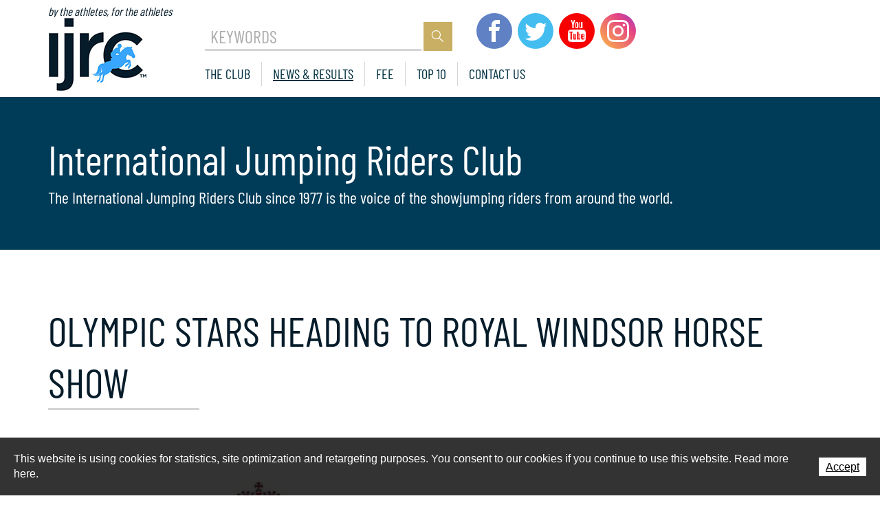

--- FILE ---
content_type: text/html; charset=utf-8
request_url: https://www.ijrc.org/en/News-results/OLYMPIC-STARS-HEADING-TO-ROYAL-WINDSOR-HORSE-SHOW.html
body_size: 17847
content:
<!DOCTYPE html>
<!--	// Powered by IceCube2.NET The most Time and Cost effective WCM - http://www.icecube2.net   -->
<html xmlns="http://www.w3.org/1999/xhtml" xmlns:fb="http://www.facebook.com/2008/fbml" lang="en-US" xml:lang="en-US">
<head><!-- ICVHDOC:620a77b2-0dc8-4c2c-bca4-d076513c594b,2.15.0.63,12/18/2025 9:52:40 AM -->
<!--V28 CSS3 buttons-->
<style type="text/css">
@font-face{ 
    font-family:'IceCubeIconsFont';font-weight:normal;font-style:normal; 
    src:url('//static-hostsolutions-ch.s3.amazonaws.com/IceCube/IceCubeIconsFont/IceCubeIconsFont.eot'); 
    src:url('//static-hostsolutions-ch.s3.amazonaws.com/IceCube/IceCubeIconsFont/IceCubeIconsFont.eot?#iefix') format('embedded-opentype'), 
        url('//static-hostsolutions-ch.s3.amazonaws.com/IceCube/IceCubeIconsFont/IceCubeIconsFont.woff') format('woff'), 
        url('//static-hostsolutions-ch.s3.amazonaws.com/IceCube/IceCubeIconsFont/IceCubeIconsFont.ttf') format('truetype'), 
        url('//static-hostsolutions-ch.s3.amazonaws.com/IceCube/IceCubeIconsFont/IceCubeIconsFont.svg#IceCubeIconsFont') format('svg');     
}
[data-icon]:before { font-family:'IceCubeIconsFont';content:attr(data-icon);speak:none;font-weight:normal;font-variant:normal;text-transform:none;line-height:1;-webkit-font-smoothing:antialiased;-moz-osx-font-smoothing:grayscale;margin-right:4px; }
</style>
<!--[if lte IE 7]><script type="text/javascript" src="//static-hostsolutions-ch.s3.amazonaws.com/IceCube/IceCubeIconsFont/lte-ie7.js"></script><![endif]-->

<!--/V28 CSS3 buttons-->




 
	<meta charset="utf-8">
	<meta http-equiv="x-ua-compatible" content="ie=edge">
	
	<title>OLYMPIC STARS HEADING TO ROYAL WINDSOR HORSE SHOW</title>
	
	<meta name="viewport" content="width=device-width, initial-scale=1.0">
	
	<style type="text/css">

@font-face{font-family:'Barlow Condensed';font-style:normal;font-weight:400;font-display:swap;src:local('Barlow Condensed Regular'),local('BarlowCondensed-Regular'),url('//assets.ijrc.org/Htdocs/Fonts/BarlowCondensed/BarlowCondensedRegular.woff2') format('woff2');unicode-range:U+0000-00FF,U+0131,U+0152-0153,U+02BB-02BC,U+02C6,U+02DA,U+02DC,U+2000-206F,U+2074,U+20AC,U+2122,U+2191,U+2193,U+2212,U+2215,U+FEFF,U+FFFD;}
@font-face{font-family:'Barlow Condensed';font-style:normal;font-weight:700;font-display:swap;src:local('Barlow Condensed Bold'),local('BarlowCondensed-Bold'),url('//assets.ijrc.org/Htdocs/Fonts/BarlowCondensed/BarlowCondensedBold.woff2') format('woff2');unicode-range:U+0000-00FF,U+0131,U+0152-0153,U+02BB-02BC,U+02C6,U+02DA,U+02DC,U+2000-206F,U+2074,U+20AC,U+2122,U+2191,U+2193,U+2212,U+2215,U+FEFF,U+FFFD;}
@font-face{font-family:'Montserrat';font-style:normal;font-weight:300;font-display:swap;src:local('Montserrat Light'),local('Montserrat-Light'),url('//assets.ijrc.org/Htdocs/Fonts/Montserrat/MontserratLight.woff2') format('woff2');unicode-range:U+0000-00FF,U+0131,U+0152-0153,U+02BB-02BC,U+02C6,U+02DA,U+02DC,U+2000-206F,U+2074,U+20AC,U+2122,U+2191,U+2193,U+2212,U+2215,U+FEFF,U+FFFD;}
@font-face{font-family:'Montserrat';font-style:normal;font-weight:400;font-display:swap;src:local('Montserrat Regular'),local('Montserrat-Regular'),url('//assets.ijrc.org/Htdocs/Fonts/Montserrat/MontserratRegular.woff2') format('woff2');unicode-range:U+0000-00FF,U+0131,U+0152-0153,U+02BB-02BC,U+02C6,U+02DA,U+02DC,U+2000-206F,U+2074,U+20AC,U+2122,U+2191,U+2193,U+2212,U+2215,U+FEFF,U+FFFD;}
@font-face{font-family:'Montserrat';font-style:normal;font-weight:500;font-display:swap;src:local('Montserrat Medium'),local('Montserrat-Medium'),url('//assets.ijrc.org/Htdocs/Fonts/Montserrat/MontserratMedium.woff2') format('woff2');unicode-range:U+0000-00FF,U+0131,U+0152-0153,U+02BB-02BC,U+02C6,U+02DA,U+02DC,U+2000-206F,U+2074,U+20AC,U+2122,U+2191,U+2193,U+2212,U+2215,U+FEFF,U+FFFD;}
@font-face{font-family:'Montserrat';font-style:normal;font-weight:700;font-display:swap;src:local('Montserrat Bold'),local('Montserrat-Bold'),url('//assets.ijrc.org/Htdocs/Fonts/Montserrat/MontserratBold.woff2') format('woff2');unicode-range:U+0000-00FF,U+0131,U+0152-0153,U+02BB-02BC,U+02C6,U+02DA,U+02DC,U+2000-206F,U+2074,U+20AC,U+2122,U+2191,U+2193,U+2212,U+2215,U+FEFF,U+FFFD;}

#navigation ul,.owl-carousel,.subnavigation ul{list-style-type:none}
hr,img{border:0}
body,figure{margin:0;font-weight:300;}
.sr-only,td,th{padding:0}
html{font-family:sans-serif;-ms-text-size-adjust:100%;-webkit-text-size-adjust:100%}
article,aside,details,figcaption,figure,footer,header,hgroup,main,menu,nav,section,summary{display:block}
audio,canvas,progress,video{display:inline-block;vertical-align:baseline}
audio:not([controls]){display:none;height:0}
[hidden],template{display:none}
a{background-color:transparent}
a:active,a:hover{outline:0}
abbr[title]{border-bottom:1px dotted}
b,optgroup,strong{font-weight:700}
dfn{font-style:italic}
mark{background:#ff0;color:#000}
small{font-size:80%}
sub,sup{font-size:75%;line-height:0;position:relative;vertical-align:baseline}
.container-table,img{vertical-align:middle}
sup{top:-.5em}
sub{bottom:-.25em}
svg:not(:root){overflow:hidden}
hr{-webkit-box-sizing:content-box;-moz-box-sizing:content-box;box-sizing:content-box;height:0;margin-top:20px;margin-bottom:20px;border-top:1px solid #eee}
pre,textarea{overflow:auto}
code,kbd,pre,samp{font-family:monospace,monospace;font-size:1em}
button,input,optgroup,select,textarea{color:inherit;font:inherit;margin:0}
button,html input[type=button],input[type=reset],input[type=submit]{-webkit-appearance:button;cursor:pointer}
button[disabled],html input[disabled]{cursor:default}
button::-moz-focus-inner,input::-moz-focus-inner{border:0;padding:0}
input[type=checkbox],input[type=radio]{-webkit-box-sizing:border-box;-moz-box-sizing:border-box;box-sizing:border-box;padding:0;vertical-align:sub}
input[type=number]::-webkit-inner-spin-button,input[type=number]::-webkit-outer-spin-button{height:auto}
input[type=search]{-webkit-appearance:textfield;-webkit-box-sizing:content-box;-moz-box-sizing:content-box;box-sizing:content-box}
input[type=search]::-webkit-search-cancel-button,input[type=search]::-webkit-search-decoration{-webkit-appearance:none}
table{border-collapse:collapse;border-spacing:0}
*,:after,:before{-webkit-box-sizing:border-box;-moz-box-sizing:border-box;box-sizing:border-box}
button,input,select,textarea{font-family:inherit;font-size:inherit;line-height:inherit}
.img-responsive{display:block;max-width:100%;height:auto}
.breadcrumb>li,.list-inline>li,.pagination{display:inline-block}
.img-circle{border-radius:50%}
.sr-only{position:absolute;width:1px;height:1px;margin:-1px;overflow:hidden;clip:rect(0,0,0,0);border:0}
.sr-only-focusable:active,.sr-only-focusable:focus{position:static;width:auto;height:auto;margin:0;overflow:visible;clip:auto}
.container,.container-fluid{margin-right:auto;margin-left:auto;padding-left:15px;padding-right:15px}
.list-inline,.list-unstyled{padding-left:0;list-style:none}
[role=button]{cursor:pointer}
ol,ul{margin-top:0;margin-bottom:10px}
ol ol,ol ul,ul ol,ul ul{margin-bottom:0}
.list-inline{margin-left:-5px}
.list-inline>li{padding-right:5px;padding-left:5px}
.row{margin-left:-15px;margin-right:-15px}
@media (min-width:768px) {
	.container,.og-expander-inner{width:100%;padding-left:21px;padding-right:21px}
}
@media (min-width:992px) {
	.container,.og-expander-inner{width:970px;padding-left:15px;padding-right:15px}
}
@media (min-width:1200px) {
	.container,.og-expander-inner{width:1170px}
}
@media (min-width:1400px) {
	.container,.og-expander-inner{width:1370px}
	.container,.container-fluid,.og-expander-inner{padding-left:21px;padding-right:21px}
	.row{margin-left:-21px;margin-right:-21px}
}
@media screen and (min-width:1600px) {
	.container,.og-expander-inner{width:1570px}
}
@media screen and (min-width:1800px) {
	.container,.og-expander-inner{width:1770px}
}
.col-lg-1,.col-lg-10,.col-lg-11,.col-lg-12,.col-lg-2,.col-lg-3,.col-lg-4,.col-lg-5,.col-lg-6,.col-lg-7,.col-lg-8,.col-lg-9,.col-md-1,.col-md-10,.col-md-11,.col-md-12,.col-md-2,.col-md-3,.col-md-4,.col-md-5,.col-md-6,.col-md-7,.col-md-8,.col-md-9,.col-sm-1,.col-sm-10,.col-sm-11,.col-sm-12,.col-sm-2,.col-sm-3,.col-sm-4,.col-sm-5,.col-sm-6,.col-sm-7,.col-sm-8,.col-sm-9,.col-xs-1,.col-xs-10,.col-xs-11,.col-xs-12,.col-xs-2,.col-xs-3,.col-xs-4,.col-xs-5,.col-xs-6,.col-xs-7,.col-xs-8,.col-xs-9{position:relative;min-height:1px;padding-left:15px;padding-right:15px}
@media (min-width:1400px) {
.col-lg-1,.col-lg-10,.col-lg-11,.col-lg-12,.col-lg-2,.col-lg-3,.col-lg-4,.col-lg-5,.col-lg-6,.col-lg-7,.col-lg-8,.col-lg-9,.col-md-1,.col-md-10,.col-md-11,.col-md-12,.col-md-2,.col-md-3,.col-md-4,.col-md-5,.col-md-6,.col-md-7,.col-md-8,.col-md-9,.col-sm-1,.col-sm-10,.col-sm-11,.col-sm-12,.col-sm-2,.col-sm-3,.col-sm-4,.col-sm-5,.col-sm-6,.col-sm-7,.col-sm-8,.col-sm-9,.col-xs-1,.col-xs-10,.col-xs-11,.col-xs-12,.col-xs-2,.col-xs-3,.col-xs-4,.col-xs-5,.col-xs-6,.col-xs-7,.col-xs-8,.col-xs-9{padding-left:21px;padding-right:21px}
}
.col-xs-1,.col-xs-10,.col-xs-11,.col-xs-12,.col-xs-2,.col-xs-3,.col-xs-4,.col-xs-5,.col-xs-6,.col-xs-7,.col-xs-8,.col-xs-9{float:left}
.col-xs-12{width:100%}
.col-xs-11{width:91.66666667%}
.col-xs-10{width:83.33333333%}
.col-xs-9{width:75%}
.col-xs-8{width:66.66666667%}
.col-xs-7{width:58.33333333%}
.col-xs-6{width:50%}
.col-xs-5{width:41.66666667%}
.col-xs-4{width:33.33333333%}
.col-xs-3{width:25%}
.col-xs-2{width:16.66666667%}
.col-xs-1{width:8.33333333%}
.col-xs-pull-12{right:100%}
.col-xs-pull-11{right:91.66666667%}
.col-xs-pull-10{right:83.33333333%}
.col-xs-pull-9{right:75%}
.col-xs-pull-8{right:66.66666667%}
.col-xs-pull-7{right:58.33333333%}
.col-xs-pull-6{right:50%}
.col-xs-pull-5{right:41.66666667%}
.col-xs-pull-4{right:33.33333333%}
.col-xs-pull-3{right:25%}
.col-xs-pull-2{right:16.66666667%}
.col-xs-pull-1{right:8.33333333%}
.col-xs-pull-0{right:auto}
.col-xs-push-12{left:100%}
.col-xs-push-11{left:91.66666667%}
.col-xs-push-10{left:83.33333333%}
.col-xs-push-9{left:75%}
.col-xs-push-8{left:66.66666667%}
.col-xs-push-7{left:58.33333333%}
.col-xs-push-6{left:50%}
.col-xs-push-5{left:41.66666667%}
.col-xs-push-4{left:33.33333333%}
.col-xs-push-3{left:25%}
.col-xs-push-2{left:16.66666667%}
.col-xs-push-1{left:8.33333333%}
.col-xs-push-0{left:auto}
.col-xs-offset-12{margin-left:100%}
.col-xs-offset-11{margin-left:91.66666667%}
.col-xs-offset-10{margin-left:83.33333333%}
.col-xs-offset-9{margin-left:75%}
.col-xs-offset-8{margin-left:66.66666667%}
.col-xs-offset-7{margin-left:58.33333333%}
.col-xs-offset-6{margin-left:50%}
.col-xs-offset-5{margin-left:41.66666667%}
.col-xs-offset-4{margin-left:33.33333333%}
.col-xs-offset-3{margin-left:25%}
.col-xs-offset-2{margin-left:16.66666667%}
.col-xs-offset-1{margin-left:8.33333333%}
.col-xs-offset-0{margin-left:0}
@media (min-width:768px) {
	.col-sm-1,.col-sm-10,.col-sm-11,.col-sm-12,.col-sm-2,.col-sm-3,.col-sm-4,.col-sm-5,.col-sm-6,.col-sm-7,.col-sm-8,.col-sm-9{float:left}
	.col-sm-12{width:100%}
	.col-sm-11{width:91.66666667%}
	.col-sm-10{width:83.33333333%}
	.col-sm-9{width:75%}
	.col-sm-8{width:66.66666667%}
	.col-sm-7{width:58.33333333%}
	.col-sm-6{width:50%}
	.col-sm-5{width:41.66666667%}
	.col-sm-4{width:33.33333333%}
	.col-sm-3{width:25%}
	.col-sm-2{width:16.66666667%}
	.col-sm-1{width:8.33333333%}
	.col-sm-pull-12{right:100%}
	.col-sm-pull-11{right:91.66666667%}
	.col-sm-pull-10{right:83.33333333%}
	.col-sm-pull-9{right:75%}
	.col-sm-pull-8{right:66.66666667%}
	.col-sm-pull-7{right:58.33333333%}
	.col-sm-pull-6{right:50%}
	.col-sm-pull-5{right:41.66666667%}
	.col-sm-pull-4{right:33.33333333%}
	.col-sm-pull-3{right:25%}
	.col-sm-pull-2{right:16.66666667%}
	.col-sm-pull-1{right:8.33333333%}
	.col-sm-pull-0{right:auto}
	.col-sm-push-12{left:100%}
	.col-sm-push-11{left:91.66666667%}
	.col-sm-push-10{left:83.33333333%}
	.col-sm-push-9{left:75%}
	.col-sm-push-8{left:66.66666667%}
	.col-sm-push-7{left:58.33333333%}
	.col-sm-push-6{left:50%}
	.col-sm-push-5{left:41.66666667%}
	.col-sm-push-4{left:33.33333333%}
	.col-sm-push-3{left:25%}
	.col-sm-push-2{left:16.66666667%}
	.col-sm-push-1{left:8.33333333%}
	.col-sm-push-0{left:auto}
	.col-sm-offset-12{margin-left:100%}
	.col-sm-offset-11{margin-left:91.66666667%}
	.col-sm-offset-10{margin-left:83.33333333%}
	.col-sm-offset-9{margin-left:75%}
	.col-sm-offset-8{margin-left:66.66666667%}
	.col-sm-offset-7{margin-left:58.33333333%}
	.col-sm-offset-6{margin-left:50%}
	.col-sm-offset-5{margin-left:41.66666667%}
	.col-sm-offset-4{margin-left:33.33333333%}
	.col-sm-offset-3{margin-left:25%}
	.col-sm-offset-2{margin-left:16.66666667%}
	.col-sm-offset-1{margin-left:8.33333333%}
	.col-sm-offset-0{margin-left:0}
}
@media (min-width:992px) {
	.col-md-1,.col-md-10,.col-md-11,.col-md-12,.col-md-2,.col-md-3,.col-md-4,.col-md-5,.col-md-6,.col-md-7,.col-md-8,.col-md-9{float:left}
	.col-md-12{width:100%}
	.col-md-11{width:91.66666667%}
	.col-md-10{width:83.33333333%}
	.col-md-9{width:75%}
	.col-md-8{width:66.66666667%}
	.col-md-7{width:58.33333333%}
	.col-md-6{width:50%}
	.col-md-5{width:41.66666667%}
	.col-md-4{width:33.33333333%}
	.col-md-3{width:25%}
	.col-md-2{width:16.66666667%}
	.col-md-1{width:8.33333333%}
	.col-md-pull-12{right:100%}
	.col-md-pull-11{right:91.66666667%}
	.col-md-pull-10{right:83.33333333%}
	.col-md-pull-9{right:75%}
	.col-md-pull-8{right:66.66666667%}
	.col-md-pull-7{right:58.33333333%}
	.col-md-pull-6{right:50%}
	.col-md-pull-5{right:41.66666667%}
	.col-md-pull-4{right:33.33333333%}
	.col-md-pull-3{right:25%}
	.col-md-pull-2{right:16.66666667%}
	.col-md-pull-1{right:8.33333333%}
	.col-md-pull-0{right:auto}
	.col-md-push-12{left:100%}
	.col-md-push-11{left:91.66666667%}
	.col-md-push-10{left:83.33333333%}
	.col-md-push-9{left:75%}
	.col-md-push-8{left:66.66666667%}
	.col-md-push-7{left:58.33333333%}
	.col-md-push-6{left:50%}
	.col-md-push-5{left:41.66666667%}
	.col-md-push-4{left:33.33333333%}
	.col-md-push-3{left:25%}
	.col-md-push-2{left:16.66666667%}
	.col-md-push-1{left:8.33333333%}
	.col-md-push-0{left:auto}
	.col-md-offset-12{margin-left:100%}
	.col-md-offset-11{margin-left:91.66666667%}
	.col-md-offset-10{margin-left:83.33333333%}
	.col-md-offset-9{margin-left:75%}
	.col-md-offset-8{margin-left:66.66666667%}
	.col-md-offset-7{margin-left:58.33333333%}
	.col-md-offset-6{margin-left:50%}
	.col-md-offset-5{margin-left:41.66666667%}
	.col-md-offset-4{margin-left:33.33333333%}
	.col-md-offset-3{margin-left:25%}
	.col-md-offset-2{margin-left:16.66666667%}
	.col-md-offset-1{margin-left:8.33333333%}
	.col-md-offset-0{margin-left:0}
}
@media (min-width:1200px) {
	.col-lg-1,.col-lg-10,.col-lg-11,.col-lg-12,.col-lg-2,.col-lg-3,.col-lg-4,.col-lg-5,.col-lg-6,.col-lg-7,.col-lg-8,.col-lg-9{float:left}
	.col-lg-12{width:100%}
	.col-lg-11{width:91.66666667%}
	.col-lg-10{width:83.33333333%}
	.col-lg-9{width:75%}
	.col-lg-8{width:66.66666667%}
	.col-lg-7{width:58.33333333%}
	.col-lg-6{width:50%}
	.col-lg-5{width:41.66666667%}
	.col-lg-4{width:33.33333333%}
	.col-lg-3{width:25%}
	.col-lg-2{width:16.66666667%}
	.col-lg-1{width:8.33333333%}
	.col-lg-pull-12{right:100%}
	.col-lg-pull-11{right:91.66666667%}
	.col-lg-pull-10{right:83.33333333%}
	.col-lg-pull-9{right:75%}
	.col-lg-pull-8{right:66.66666667%}
	.col-lg-pull-7{right:58.33333333%}
	.col-lg-pull-6{right:50%}
	.col-lg-pull-5{right:41.66666667%}
	.col-lg-pull-4{right:33.33333333%}
	.col-lg-pull-3{right:25%}
	.col-lg-pull-2{right:16.66666667%}
	.col-lg-pull-1{right:8.33333333%}
	.col-lg-pull-0{right:auto}
	.col-lg-push-12{left:100%}
	.col-lg-push-11{left:91.66666667%}
	.col-lg-push-10{left:83.33333333%}
	.col-lg-push-9{left:75%}
	.col-lg-push-8{left:66.66666667%}
	.col-lg-push-7{left:58.33333333%}
	.col-lg-push-6{left:50%}
	.col-lg-push-5{left:41.66666667%}
	.col-lg-push-4{left:33.33333333%}
	.col-lg-push-3{left:25%}
	.col-lg-push-2{left:16.66666667%}
	.col-lg-push-1{left:8.33333333%}
	.col-lg-push-0{left:auto}
	.col-lg-offset-12{margin-left:100%}
	.col-lg-offset-11{margin-left:91.66666667%}
	.col-lg-offset-10{margin-left:83.33333333%}
	.col-lg-offset-9{margin-left:75%}
	.col-lg-offset-8{margin-left:66.66666667%}
	.col-lg-offset-7{margin-left:58.33333333%}
	.col-lg-offset-6{margin-left:50%}
	.col-lg-offset-5{margin-left:41.66666667%}
	.col-lg-offset-4{margin-left:33.33333333%}
	.col-lg-offset-3{margin-left:25%}
	.col-lg-offset-2{margin-left:16.66666667%}
	.col-lg-offset-1{margin-left:8.33333333%}
	.col-lg-offset-0{margin-left:0}
}
.fade{opacity:0;-webkit-transition:opacity .15s linear;-o-transition:opacity .15s linear;transition:opacity .15s linear}
.fade.in{opacity:1}
.collapse{display:none}
.collapse.in{display:block}
tr.collapse.in{display:table-row}
tbody.collapse.in{display:table-row-group}
.collapsing{position:relative;height:0;overflow:hidden;-webkit-transition-property:height,visibility;-o-transition-property:height,visibility;transition-property:height,visibility;-webkit-transition-duration:.35s;-o-transition-duration:.35s;transition-duration:.35s;-webkit-transition-timing-function:ease;-o-transition-timing-function:ease;transition-timing-function:ease}
.pagination{padding-left:0;margin:20px 0;border-radius:4px}
.pagination>li{display:inline}
.pagination>li>a,.pagination>li>span{position:relative;float:left;padding:6px 12px;line-height:1.42857143;text-decoration:none;color:#337ab7;background-color:#fff;border:1px solid #ddd;margin-left:-1px}
.pagination>li:first-child>a,.pagination>li:first-child>span{margin-left:0;border-bottom-left-radius:4px;border-top-left-radius:4px}
.pagination>li:last-child>a,.pagination>li:last-child>span{border-bottom-right-radius:4px;border-top-right-radius:4px}
.pagination>li>a:focus,.pagination>li>a:hover,.pagination>li>span:focus,.pagination>li>span:hover{z-index:2;color:#23527c;background-color:#eee;border-color:#ddd}
.pagination>.active>a,.pagination>.active>a:focus,.pagination>.active>a:hover,.pagination>.active>span,.pagination>.active>span:focus,.pagination>.active>span:hover{z-index:3;color:#fff;background-color:#337ab7;border-color:#337ab7;cursor:default}
.pagination>.disabled>a,.pagination>.disabled>a:focus,.pagination>.disabled>a:hover,.pagination>.disabled>span,.pagination>.disabled>span:focus,.pagination>.disabled>span:hover{color:#777;background-color:#fff;border-color:#ddd;cursor:not-allowed}
.pagination-lg>li>a,.pagination-lg>li>span{padding:10px 16px;font-size:18px;line-height:1.3333333}
.pagination-lg>li:first-child>a,.pagination-lg>li:first-child>span{border-bottom-left-radius:6px;border-top-left-radius:6px}
.pagination-lg>li:last-child>a,.pagination-lg>li:last-child>span{border-bottom-right-radius:6px;border-top-right-radius:6px}
.pagination-sm>li>a,.pagination-sm>li>span{padding:5px 10px;font-size:12px;line-height:1.5}
.pagination-sm>li:first-child>a,.pagination-sm>li:first-child>span{border-bottom-left-radius:3px;border-top-left-radius:3px}
.pagination-sm>li:last-child>a,.pagination-sm>li:last-child>span{border-bottom-right-radius:3px;border-top-right-radius:3px}
.clearfix:after,.clearfix:before,.container-fluid:after,.container-fluid:before,.container:after,.container:before,.row:after,.row:before{content:" ";display:table}
.center-block,.content .row:after,.content .row:before,.row.d-flex:after,.row.d-flex:before{display:block}
.clearfix:after,.container-fluid:after,.container:after,.row:after{clear:both}
.center-block{margin-left:auto;margin-right:auto}
.owl-carousel,.owl-carousel ul{margin:0;padding:0}
.pull-right{float:right!important}
.pull-left{float:left!important}
.hide{display:none!important}
.show{display:block!important}
.hidden,.visible-lg,.visible-lg-block,.visible-lg-inline,.visible-lg-inline-block,.visible-md,.visible-md-block,.visible-md-inline,.visible-md-inline-block,.visible-sm,.visible-sm-block,.visible-sm-inline,.visible-sm-inline-block,.visible-xl-block,.visible-xs,.visible-xs-block,.visible-xs-inline,.visible-xs-inline-block{display:none!important}
.invisible{visibility:hidden}
.text-hide{font:0/0 a;color:transparent;text-shadow:none;background-color:transparent;border:0}
.default-title-red,.wysiwyg-red,a,a:hover{color:#f0f}
.affix{position:fixed}
@media (max-width:767px) {
	.visible-xs{display:block!important}
	table.visible-xs{display:table!important}
	tr.visible-xs{display:table-row!important}
	td.visible-xs,th.visible-xs{display:table-cell!important}
	.visible-xs-block{display:block!important}
	.visible-xs-inline{display:inline!important}
	.visible-xs-inline-block{display:inline-block!important}
}
@media (min-width:768px) and (max-width:991px) {
	.visible-sm{display:block!important}
	table.visible-sm{display:table!important}
	tr.visible-sm{display:table-row!important}
	td.visible-sm,th.visible-sm{display:table-cell!important}
	.visible-sm-block{display:block!important}
	.visible-sm-inline{display:inline!important}
	.visible-sm-inline-block{display:inline-block!important}
}
@media (min-width:992px) and (max-width:1199px) {
	.visible-md{display:block!important}
	table.visible-md{display:table!important}
	tr.visible-md{display:table-row!important}
	td.visible-md,th.visible-md{display:table-cell!important}
	.visible-md-block{display:block!important}
	.visible-md-inline{display:inline!important}
	.visible-md-inline-block{display:inline-block!important}
}
@media (min-width:1200px) {
	.visible-lg{display:block!important}
	table.visible-lg{display:table!important}
	tr.visible-lg{display:table-row!important}
	td.visible-lg,th.visible-lg{display:table-cell!important}
	.visible-lg-block{display:block!important}
	.visible-lg-inline{display:inline!important}
	.visible-lg-inline-block{display:inline-block!important}
	.hidden-lg{display:none!important}
}
@media (min-width:1400px) {
	.visible-xl-block{display:block!important}
}
@media (max-width:767px) {
	.hidden-xs{display:none!important}
}
@media (min-width:768px) and (max-width:991px) {
	.hidden-sm{display:none!important}
}
@media (min-width:992px) and (max-width:1199px) {
	.hidden-md{display:none!important}
}
.visible-print{display:none!important}
@media print {
.visible-print{display:block!important}
table.visible-print{display:table!important}
tr.visible-print{display:table-row!important}
td.visible-print,th.visible-print{display:table-cell!important}
}
.visible-print-block{display:none!important}
@media print {
.visible-print-block{display:block!important}
}
.visible-print-inline{display:none!important}
@media print {
.visible-print-inline{display:inline!important}
}
.visible-print-inline-block{display:none!important}
@media print {
.visible-print-inline-block{display:inline-block!important}
.hidden-print{display:none!important}
}
.owl-carousel,.owl-carousel .owl-item{-webkit-tap-highlight-color:transparent;position:relative}
.owl-carousel .animated{-webkit-animation-duration:1s;animation-duration:1s;-webkit-animation-fill-mode:both;animation-fill-mode:both}
.owl-carousel .owl-animated-in{z-index:0}
.owl-carousel .owl-animated-out{z-index:1}
.owl-carousel .fadeOut{-webkit-animation-name:fadeOut;animation-name:fadeOut}
@-webkit-keyframes fadeOut {
0%{opacity:1}
100%{opacity:0}
}
@keyframes fadeOut {
0%{opacity:1}
100%{opacity:0}
}
.owl-height{-webkit-transition:height .5s ease-in-out;-moz-transition:height .5s ease-in-out;-ms-transition:height .5s ease-in-out;-o-transition:height .5s ease-in-out;transition:height .5s ease-in-out}
.owl-carousel{z-index:1}
.owl-carousel .owl-stage{position:relative;-ms-touch-action:pan-Y}
.owl-carousel .owl-stage:after{content:".";display:block;clear:both;visibility:hidden;line-height:0;height:0}
.owl-carousel .owl-stage-outer{position:relative;overflow:hidden;-webkit-transform:translate3d(0,0,0)}
.owl-carousel .owl-controls .owl-dot,.owl-carousel .owl-controls .owl-nav .owl-next,.owl-carousel .owl-controls .owl-nav .owl-prev{cursor:pointer;cursor:hand;-webkit-user-select:none;-khtml-user-select:none;-moz-user-select:none;-ms-user-select:none;user-select:none}
.owl-carousel.owl-loaded{display:block}
.owl-carousel.owl-loading{opacity:0;display:block}
.owl-carousel .owl-refresh .owl-item,.owl-carousel .owl-video-playing .owl-video-play-icon,.owl-carousel .owl-video-playing .owl-video-tn{display:none}
.owl-carousel.owl-hidden{opacity:0}
.owl-carousel .owl-item{min-height:1px;float:left;-webkit-backface-visibility:hidden;-webkit-touch-callout:none;-webkit-user-select:none;-moz-user-select:none;-ms-user-select:none;user-select:none}
.owl-carousel .owl-item img{display:block;width:100%;-webkit-transform-style:preserve-3d;transform-style:preserve-3d}
.owl-carousel.owl-text-select-on .owl-item{-webkit-user-select:auto;-moz-user-select:auto;-ms-user-select:auto;user-select:auto}
.owl-carousel .owl-grab{cursor:move;cursor:-webkit-grab;cursor:-o-grab;cursor:-ms-grab;cursor:grab}
.owl-carousel.owl-rtl{direction:rtl}
.owl-carousel.owl-rtl .owl-item{float:right}
.no-js .owl-carousel{display:block}
.owl-carousel .owl-item .owl-lazy{opacity:0;-webkit-transition:opacity .4s ease;-moz-transition:opacity .4s ease;-ms-transition:opacity .4s ease;-o-transition:opacity .4s ease;transition:opacity .4s ease}
.owl-carousel .owl-video-wrapper{position:relative;height:100%;background:#000}
.owl-carousel .owl-video-play-icon{position:absolute;height:80px;width:80px;left:50%;top:50%;margin-left:-40px;margin-top:-40px;background:url(owl.video.play.png) no-repeat;cursor:pointer;z-index:1;-webkit-backface-visibility:hidden;-webkit-transition:scale .1s ease;-moz-transition:scale .1s ease;-ms-transition:scale .1s ease;-o-transition:scale .1s ease;transition:scale .1s ease}
.owl-carousel .owl-video-play-icon:hover{-webkit-transition:scale(1.3,1.3);-moz-transition:scale(1.3,1.3);-ms-transition:scale(1.3,1.3);-o-transition:scale(1.3,1.3);transition:scale(1.3,1.3)}
.owl-carousel .owl-video-tn{opacity:0;height:100%;background-position:center center;background-repeat:no-repeat;-webkit-background-size:contain;-moz-background-size:contain;-o-background-size:contain;background-size:contain;-webkit-transition:opacity .4s ease;-moz-transition:opacity .4s ease;-ms-transition:opacity .4s ease;-o-transition:opacity .4s ease;transition:opacity .4s ease}
.owl-carousel .owl-video-frame{position:relative;z-index:1}
.BlocSlideshow .owl-dots{text-align:center;width:100%;padding:1em 0}
.BlocSlideshow .owl-dot{display:inline-block;width:32px;height:32px;margin:0 4px;border-radius:30px;border:2px solid rgba(0,0,0,.2);position:relative;transition:all ease .2s;cursor:pointer}
.BlocSlideshow .owl-dot.active{border:2px solid rgba(0,0,0,.35)}
.BlocSlideshow .owl-dot span{position:absolute;left:-40px;top:4px;display:block;height:20px;width:20px;border-radius:30px;opacity:0;background:#f0f;transition:all ease .2s}
.BlocSlideshow .owl-dot.active span{opacity:1;left:4px}
.owl-carousel{display:block;margin:0;width:auto;overflow:hidden;-ms-touch-action:pan-y;touch-action:pan-y}
.owl-carousel:after{content:'';clear:both;display:block}
.owl-carousel .item{float:left;padding:0}
.BlocSlideshow .owl-carousel .item{padding:0}
.owl-carousel .item img{width:100%}

@font-face{font-family:'MainFont';src:url('/Htdocs/Fonts/MainFont2.woff?cjbjl1') format('woff');font-weight:normal;font-style:normal;font-display:swap;}
[class^="icon-"], [class*=" icon-"]{font-family:'MainFont',arial !important;speak:none;font-style:normal;font-weight:normal;font-variant:normal;text-transform:none;line-height: 1;-webkit-font-smoothing:antialiased;-moz-osx-font-smoothing:grayscale;}
.icon-icon-arrow-left:before{content:"\e900";}
.icon-icon-arrow-right:before{content:"\e901";}
.icon-icon-birthday:before{content:"\e902";}
.icon-instagram:before{content:"\e903";}
.icon-ranking-down:before{content:"\e904";}
.icon-ranking-up:before{content:"\e905";}
.icon-shield:before{content:"\e906";font-size:60px;position:absolute;top:13px;left:12px;}
.icon-twitter:before{content:"\e907";}
.icon-world:before{content:"\e908";}
.icon-youtube:before{content:"\e909";}
.icon-database:before{content:"\e90a";}
.icon-facebook:before{content:"\e90b";}
.icon-glasses:before{content:"\e90c";}
.icon-go-to-up:before{content:"\e90d";}

html{background-color:#fff;font-family:Montserrat,Segoe UI,Roboto,Helvetica Neue,Arial,sans-serif;font-size:16px;overflow-y:scroll;scroll-behavior:smooth}
html.nav-flip{overflow:hidden}
body{color:#013040;font-size:1rem;line-height:1.75}
.content{padding:0 0 2.5rem 0}
main .pageTitle,main .pageTitleBlue{padding:2.5rem 0 0}
.home .content{padding-bottom:0}
.home .part{margin-bottom:0;}
a,a:hover{color:#013040;text-decoration:underline;transition:color .25s ease}
a:hover{text-decoration:none}
h1,.wysiwyg-h1,.wysiwyg-pageTitle{color:#061c2a;font-family:'Barlow Condensed',Segoe UI,Roboto,Helvetica Neue,Arial,sans-serif;font-size:2.5rem;font-weight:400;line-height:1.25em;margin:0;margin-bottom:2rem;text-transform:uppercase}
h1::after,.wysiwyg-h1::after,.wysiwyg-pageTitle::after{display:block;content:'';height:3px;width:220px;background:#d5d5d5}
.wysiwyg-h1{font-size:2rem}
h2,.wysiwyg-h2{color:#061c2a;font-family:'Barlow Condensed',Segoe UI,Roboto,Helvetica Neue,Arial,sans-serif;font-weight:400;font-size:2.25rem;line-height:1.25em;margin:0;margin-bottom:1.5rem}
h2::after,.wysiwyg-h2::after{display:block;content:'';height:3px;width:100%;background:#d5d5d5}
.wysiwyg-h2{font-size:2.125rem}
h3,.wysiwyg-h3{color:#013040;font-family:'Barlow Condensed',Segoe UI,Roboto,Helvetica Neue,Arial,sans-serif;font-size:1.25rem;font-weight:400;line-height:1em;margin:0;margin-bottom:1em}
* + h1,* + .wysiwyg-h1,* + h2,* + .wysiwyg-h2,* + h3,* + .wysiwyg-h3{margin-top:.5em}
b,strong,.wysiwyg-bold{font-weight:700}
p,ul,ol,dl{margin-bottom:1em}
ul ul,ol ol{margin-bottom:0}
dt{font-weight:700}
dd{margin:0}
em{font-style:italic;}
strong *{font-weight:bold;}
dd:not(:last-child){margin-bottom:.5rem}
hr{border:none;border-bottom:2px solid #013040;margin:1.5rem 0}
blockquote{color:#013040;margin-left:5rem}
blockquote p:first-of-type::before,blockquote p:last-of-type::after{content:open-quote;font-weight:700;padding:0 .25em 0 0;display:inline-block;line-height:0}
blockquote p:last-of-type::after{content:close-quote;padding:0 0 0 .25em}
.cols{margin-bottom:2rem}
.cols > p:first-child{margin-top:0}
table{width:100%}
table caption{color:#061c2a;margin:1em}
table th{background-color:#013040;color:#fff;font-weight:400;text-align:left;padding:5px 10px}
table td{border-bottom:1px solid #767676;padding:5px 10px}
table td p{margin:0}
table tr:nth-child(even){background-color:#d5d5d5}
table tr:hover{background:#d6c289}
button{background:none;border:none}
input[type='checkbox'],input[type='radio']{vertical-align:initial}
svg{fill:currentColor}
.anim-label{position:relative;display:block;text-align:left;transform:translateY(100%);transform-origin:bottom left;transition:all .3s ease-in-out}
.anim-label--active{transform:translate(0) scale(0.8)!important}
.has-anim-label{position:relative;z-index:100}
.social-icons{list-style:none;padding:0;margin:0;font-size:0}
.social-icons__icon{display:inline-block}
.social-icons__icon + .social-icons__icon{margin-left:.5rem}
.social-icons__link{color:#013040;display:block}
.social-icons__link:hover{color:#061c2a}
.social-icons a{text-decoration:none;}
.social-icons a span{font-size:32px;}

.social-icons .icon-facebook{background:#6081C4;color:#FFF;padding:10px;border-radius:50%;}
.social-icons .icon-twitter{background:#43BDEF;color:#FFF;padding:10px;border-radius:50%;}
.social-icons .icon-youtube{background:#F70000;color:#FFF;padding:10px;border-radius:50%;}
.social-icons .icon-instagram{background: #fbd371;background: linear-gradient(45deg,#FCBB45 0%,#e54483 70%,#9839c7 100%);filter:progid:DXImageTransform.Microsoft.gradient( startColorstr='#fbd371', endColorstr='#9839c7',GradientType=1 );
color:#FFF;padding:10px;border-radius:50%;}

.header{background-color:#fff;padding:.5rem 0}
.nav-flip .header{overflow-y:scroll;height:100vh}
.header > .container{position:relative}
.logo{display:flex;margin-left:.5rem}
.logo__link{color:#061c2a;display:inline-block;font-family:'Barlow Condensed',Segoe UI,Roboto,Helvetica Neue,Arial,sans-serif;font-size:17px;text-decoration:none}
.logo__link:hover{color:#061c2a}
.logo__image{width:75%}
.logo__text{display:block;font-size:.75em;line-height:1}
.header__center{display:flex;/*flex:1;*/flex-direction:column;justify-content:center}
.header__panel{display:none;margin-bottom:1rem}
.header__search{margin-left:.5rem}
.header__partner{position:absolute;top:12px;right:80px;}
.search{display:flex;margin:0 auto}
.search__item{flex:1;margin-top:-2rem}
.search__input{background:transparent;border:none;border-bottom:solid 3px #d5d5d5;border-radius:0;font-family:'Barlow Condensed',Segoe UI,Roboto,Helvetica Neue,Arial,sans-serif;font-size:1.625rem;color:#767676;line-height:1.5em;width:100%;text-indent:.5rem}
.search__label{color:#acacac;font-family:'Barlow Condensed',Segoe UI,Roboto,Helvetica Neue,Arial,sans-serif;font-size:1.625rem;text-transform:uppercase;transform:translateX(0.5rem) translateY(100%)!important}
.search__label.anim-label--active{transform:translate(0) scale(0.5)!important}
.search__submit{display:flex;align-items:flex-end;margin-left:3px}
.search__submit button{background:#c9af63;padding:10px;line-height:0;display:block;border-radius:0;color:#FFF;font-size:1.375rem;}
.search__submit button svg{display:inline-block;width:1.75rem;height:1.75rem}
.about{background:#003b57;color:#fff;font-family:'Barlow Condensed',Segoe UI,Roboto,Helvetica Neue,Arial,sans-serif;padding:1rem 0}
.about .container{display:flex;position:relative}
.about__text{display:flex;flex-direction:column;justify-content:center;margin-right:1rem}

.about__text .pageTitle,.about__text .pageTitleBlue{color:inherit;font-weight:400;font-size:1.5rem;margin:0;text-transform:none;margin:0;padding:0;}
.about__text .pageTitle::after,.about__text .pageTitleBlue::after{display:none}
.about__text .content{padding:0;font-size:.9rem;}
.about__text .content .part,.about__text .content p{margin:0;}

.home .content{margin:0;font-size:1rem}
.home .content p{margin:0;padding:0;}

.about__emblem{margin-left:auto;text-align:right;min-width:200px;}
.about__emblem-image{width:75%;min-width:70px}
.navbar-toggle{background:none!important;padding:0;position:absolute;right:15px;top:30px;width:42px;height:42px;outline:none}
.navbar-toggle .icon-bar{display:block;position:absolute;margin:0!important;height:3px;width:100%;background:#013040;opacity:1;left:0;transform:rotate(0deg);transition:.2s ease-in-out}
.icon-bar:nth-child(1){top:8px}
.icon-bar:nth-child(2),.icon-bar:nth-child(3){top:18px}
.icon-bar:nth-child(4){top:28px}
.nav-flip .icon-bar:nth-child(1){top:0;width:0;left:50%;opacity:0}
.nav-flip .icon-bar:nth-child(2){transform:rotate(45deg)}
.nav-flip .icon-bar:nth-child(3){transform:rotate(-45deg)}
.nav-flip .icon-bar:nth-child(4){top:18px;width:0;left:50%;opacity:0}
.close{position:relative;display:inline-block;width:100%;height:100%;overflow:hidden}
.close::before{content:'';position:absolute;height:2px;width:100%;top:50%;left:0;margin-top:-1px;background:#013040;transform:rotate(45deg)}
.close::after{content:'';position:absolute;height:2px;width:100%;top:50%;left:0;margin-top:-1px;background:#013040;transform:rotate(-45deg)}
.navigation{font-family:'Barlow Condensed',Segoe UI,Roboto,Helvetica Neue,Arial,sans-serif}
.nav-flip .navigation{background:#fff;padding-bottom:8rem}
.navigation__content{display:none;text-align:center;margin:1rem 0}
.nav-flip .navigation__content{display:block}
.navigation__content .social-icons__icon + .social-icons__icon{margin-left:2rem}
.navigation > ul{display:none;list-style:none;margin:2rem 0;padding:0;font-size:0}
.navigation li{font-size:1.25rem}
.level0{position:relative}
.level0 + .level0{border-top:1px solid #d5d5d5}
.level0 > a{color:#013040;display:block;padding:.5rem;text-decoration:none;text-transform:uppercase;transition:all .2s ease}
.level0 > a:hover{text-decoration:underline}
.level0.selected > a{text-decoration:underline}
.level0.is-active > .subnav__toggle{display:block;transform:scale(0.5) rotate(0)}
.navigation .children{background:#fff;display:none;list-style:none;margin:0;padding:0}
.subnav__toggle{position:absolute;right:10px;top:10px;pointer-events:none;transition:transform .2s ease,opacity .2s ease;transform:scale(0.5) rotate(135deg);width:2rem;height:2rem;z-index:100}
.level1{display:block}
.level1 > a{display:block;padding:0 1.5rem;text-decoration:none}
.level1 > a:hover{text-decoration:underline}
.level1.selected > a{text-decoration:underline}
.owl-carousel{overflow:visible}
.owl-carousel .disabled{display:none!important}
ul.owl-carousel{list-style:none;margin:0;padding:0}
ul.owl-carousel .owl-dot:focus{outline:none}
.main-slider{background:#061c2a;position:relative;z-index:5}
.main-slider .item{float:none;position:relative}
.main-slider .owl-dots{font-size:0;display:block;left:1rem;bottom:1rem;position:absolute;}
.owl-dot,.owl-dot:hover{background:none;}
.main-slider .owl-dot{padding:5px;display:block;}
.main-slider .owl-nav{display:none;}
.main-slider .owl-dot span{background-color:#003b57;border-radius:100%;display:block;text-indent:-9000px;height:13px;width:13px}
.main-slider .owl-dot.active span{background-color:#fff}
.int .main-slider li{display:block;}

.main-slider .item-title{position:absolute;bottom:15px;right:15px;background:rgba(0,59,87,.8);color:#FFF;font-size:24px;padding:10px 20px;margin-left:65px;margin-bottom:0;margin-top:0;}
.main-slider .item > a {display: block;position: absolute;top: 0;left: 0;width: 100%;height: 100%;text-indent: -9999px;z-index: 5;}
#aboutBox.noImgTop10 .about__emblem{display:none;}

.section--ranking{margin-top:50px;}
.riderListing .listing-item .item{clear:both;margin-bottom:30px;}
.riderListing .listing-item .item .box{border:solid 1px #003b57;padding:20px;position:relative;transition:all .3s;}
.riderListing .listing-item .item:hover .box{background:#003b57;color:#FFF;}
.riderListing .listing-item .item:hover .box .default-title{color:#FFF;}
.riderListing .listing-item .item .box .default-title{font-size:36px;margin-bottom:0;}
.riderListing .listing-item .item .box .default-title:after{display:none;}
.riderListing .placementListRider{display:flex;justify-content:space-between;align-items:center;}
.riderListing .riderListCountry{display:flex;align-items:center;}
.riderListing .rider__rank-rank{height:40px;width:40px;margin:0 10px 0 0;}
.riderListing .rider__rank-rank .icon-shield:before{font-size:60px;top:-7px;left:-10px;}
.riderListing .listing-item .item .box .view-more{display:block;position:absolute;top:0;left:0;width:100%;height:100%;text-indent:-9999px;}
.home h2{font-size:3.75rem;text-transform:uppercase;font-weight:400;line-height:1.25em;}
.home h2::after{display:block;content:'';height:3px;width:220px;background:#d5d5d5;}

.searchTabs{border-bottom:solid 2px #003b57;margin-top:50px;}
.searchTabs a{display:block;float:left;padding:5px 20px;text-decoration:none;box-shadow:0px 0px 5px 0px rgba(0,0,0,0.2);margin-right:15px;}
.searchTabs a:hover,.searchTabs a.selected{background:#003b57;color:#FFF;}
.searchTabs:after{content:"";display:block;clear:both;}
.contentSearch{padding-left:15px;padding-right:15px;padding-top:30px;padding-bottom:15px;border:solid 1px #003b57;}
.resultSearchRiderContent{display:none;}


.home .BlocFlipBook{background:#c9af63;position:relative;}
.home .BlocFlipBook a{color:#FFF;text-decoration:none;text-transform:uppercase;display:block;font-family:'Barlow Condensed',Segoe UI,Roboto,Helvetica Neue,Arial,sans-serif;font-size:24px;padding:8px 0;}
.home .BlocFlipBook a:hover{color:#000;}
.home .BlocFlipBookImg{position:relative;top:5px;}
.home .BlocFlipBookImg svg{width:35px;height:35px;}


/* CHI banner */
/*.home-page-banner-wrapper{
    margin-bottom:1rem
}
.home-page-banner-wrapper .width-limiter{
    display:flex;
    flex-wrap:wrap;
    justify-content:center;
}
.home-page-banner-wrapper .width-limiter img{
    width:100%;
}*/

@media (min-width:480px){
	.riderListing .listing-item .item{clear:none;}
	.riderListing .listing-item .item:nth-child(2n+1){clear:both;}
}
@media (min-width: 576px) {
	body{font-size:1.1875rem}
	.about__text{margin-right:2rem}
	.icon-shield:before{font-size:95px;top:20px;left:3px;}
}
@media (min-width: 768px) {
	.content{padding:0 0 5rem 0}
	main .pageTitle,main .pageTitleBlue{padding:5rem 0 0}
	.home .content{padding:0}
	h1,.wysiwyg-h1,.wysiwyg-pageTitle{margin-bottom:5rem;font-size:3.75rem}
	.wysiwyg-h1{font-size:3rem;margin-bottom:3rem}
	h2,.wysiwyg-h2{font-size:3rem;margin-bottom:3rem}
	.wysiwyg-h2{font-size:2.25rem}
	h3,.wysiwyg-h3{font-size:2.5rem}
	.cols{columns:2;column-gap:2rem;font-size:1.125rem;margin-bottom:6rem}
	.logo{display:inline-block;margin-right:2rem;margin-left:0}
	.logo__image{width:auto}
	.logo__text{font-size:inherit}
	.header__center{margin:1rem 0}
	.header__panel{display:flex}
	.header__social{display:flex;margin-left:35px;align-items:center}
	.header__partner{display:block;position:absolute;top:1rem;right:20px}
	.search{display:flex;width:360px}
	.int .about{padding:2rem 0}
	.about__text .pageTitle,.about__text .pageTitleBlue{font-size:2.5rem}
	.home .content{font-size:1.5rem}
	.about__emblem-image{min-width:initial;width:135px}
	.navbar-toggle{display:none}
	.navigation > ul{display:block;margin:0}
	.level0{display:inline-block}
	.level0 + .level0{border:none;border-left:1px solid #d5d5d5}
	.level0 > a{padding:0 .5rem}
	.level0 > a:hover{color:#fff;background-color:#003b57;text-decoration:none}
	.level0.is-active > a{color:#fff;background:#003b57}
	.navigation .children{padding:1rem 0;position:absolute;z-index:100}
	.subnav__toggle{display:none!important}
	.level1 > a{text-transform:uppercase;white-space:nowrap;padding:0 .5rem}
	.about__text .content{font-size:1.5rem;}
	.riderListing .listing-item .item:nth-child(2n+1){clear:none;}
	.riderListing .listing-item .item:nth-child(3n+1){clear:both;}
}
@media (min-width: 912px) {
	.home .about__emblem-image{position:absolute;right:20px;transform:translateY(-80%);width:auto;z-index:1000}
	.modificationIC2.home .about__emblem-image{position:relative;right:0;transform:translateY(0);}
	.main-slider .owl-dot{padding:10px}
	.main-slider .item-title{right:50%;transform:translateX(50%);}
}
@media (min-width: 992px) {
	.main-slider .owl-dots{left:50%;transform:translateX(calc(-970px / 2))}
}
@media (min-width: 1200px) {
	.header > .container{display:flex}
	.header__center{margin:0}
	.header__search{margin-left:1rem}
	.header__partner{align-items:center;display:flex;margin-left:2rem;position:initial}
	.about__text .pageTitle,.about__text .pageTitleBlue{font-size:3.75rem;line-height:70px;}
	.int section.about{padding:55px 0;}
	.level0 > a{padding:0 1rem}
	.level1 > a{padding:0 1rem}
	.main-slider .owl-dots{transform:translateX(calc(-1170px / 2))}
	
	
	.home .BlocFlipBook{background:none;}
	.home .BlocFlipBook .container{position:relative;}
	.home .BlocFlipBook a{background:#c9af63;color:#FFF;text-decoration:none;text-transform:uppercase;display:block;font-family:'Barlow Condensed',Segoe UI,Roboto,Helvetica Neue,Arial,sans-serif;font-size:24px;padding:8px 20px;position:absolute;bottom:0;z-index:20;left:50px;}
	.home.modificationIC2 .BlocFlipBook a{position:relative;}
}
@media (min-width: 1400px) {
	.container{max-width:1370px}
	.header__partner{margin-left:100px}
	.navigation li{font-size:1.5rem}
	.main-slider .owl-dots{transform:translateX(calc(-1370px / 2 + 21px - 8px))}
	.search{width:400px}
}

@media (max-width:768px){
	.main-slider .item-title{position:relative;bottom:0;right:0;font-size:14px;margin-left:0;border-bottom:solid 1px #FFF;}
	.main-slider .owl-dots{display:none;}
}

</style>
	
	<meta name="description" content="" />
	<meta name="keywords" content="" />
	<meta name="language" content="en-US" />
<meta name="generator" content="IceCube2.Net">		
<meta name="author" content="www.ijrc.org, IJRC" /> 
<meta name="publisher" content="www.ijrc.org, IJRC" />
<meta name="copyright" content="© 2025 IJRC. All rights reserved" />



	<meta property="og:image" content="http://www.ijrc.org/Htdocs/Images/Pictures/puid_750ae54c-7d02-43e5-b156-c072dc4482e7_4069.png" />
	<meta name="twitter:image" content="http://www.ijrc.org/Htdocs/Images/Pictures/puid_750ae54c-7d02-43e5-b156-c072dc4482e7_4069.png">


<meta property="og:type"   content="website" /> 
<meta property="og:url" content="https://www.ijrc.org/en/News-results/OLYMPIC-STARS-HEADING-TO-ROYAL-WINDSOR-HORSE-SHOW.html" />
<meta property="og:title" content="OLYMPIC STARS HEADING TO ROYAL WINDSOR HORSE SHOW" />
<meta property="og:description" content="No fewer than five Olympic gold medallists will be competing in the international show jumping classes at Royal Windsor Horse Show (11 – 15 May) to kick start a summer where all eyes look ahead to the 2016 Olympic Games in Rio de Janeiro. Jeroen Dubbeldam (NED), reigning World and European Champion, heads a stellar line up, which also sees fellow Olympic individual gold medallist Rodrigo Pessoa (BRA) go head-to-head with the likes of Peter Charles (GBR), Beezie Madden (USA) and Laura Kraut (USA) all of ..."/>

<meta name="twitter:card" content="summary_large_image">
<meta name="twitter:url" content="https://www.ijrc.org/en/News-results/OLYMPIC-STARS-HEADING-TO-ROYAL-WINDSOR-HORSE-SHOW.html">
<meta name="twitter:title" content="OLYMPIC STARS HEADING TO ROYAL WINDSOR HORSE SHOW">
<meta name="twitter:description" content="No fewer than five Olympic gold medallists will be competing in the international show jumping classes at Royal Windsor Horse Show (11 – 15 May) to kick start a summer where all eyes look ahead to the 2016 Olympic Games in Rio de Janeiro. Jeroen Dubbeldam (NED), reigning World and European Champion, heads a stellar line up, which also sees fellow Olympic individual gold medallist Rodrigo Pessoa (BRA) go head-to-head with the likes of Peter Charles (GBR), Beezie Madden (USA) and Laura Kraut (USA) all of ...">

<meta name = "seobility" content = "933cbb2270237db0e460fce08263d15e">

<!-- Fonts -->
<!--script>
	WebFontConfig={google:{families:['Montserrat:300,400,500,700','Barlow Condensed:400,700&display=swap']}};
	(function(d){var wf=d.createElement('script'),s=d.scripts[0];wf.src='https://ajax.googleapis.com/ajax/libs/webfont/1.6.26/webfont.js';wf.async=true;s.parentNode.insertBefore(wf,s);})(document);
</script-->

<!--link href="https://fonts.googleapis.com/css?family=Barlow+Condensed:400,700|Montserrat:400,500,700&display=swap" rel="stylesheet"-->

<!--<script type="text/javascript">
(function() { var s = document.createElement("script"); s.type = "text/javascript"; s.async = true; s.src = '//api.usersnap.com/load/f3a1b068-e2b8-45e5-b151-ba964d2ad6ea.js';
var x = document.getElementsByTagName('script')[0]; x.parentNode.insertBefore(s, x); })();
</script>-->



<!-- Fav and touch icons -->	
<link href="/Htdocs/Images/ico/favicon.ico" rel="shortcut icon" type="image/x-icon" />
<link href="/Htdocs/Images/ico/favicon.ico" rel="icon" type="image/x-icon" />
<link rel="apple-touch-icon" sizes="180x180" href="/Htdocs/Images/ico/apple-touch-icon.png">
<link rel="icon" type="image/png" href="/Htdocs/Images/ico/favicon-32x32.png" sizes="32x32">
<link rel="canonical" href="https://www.ijrc.org/en/News-results/OLYMPIC-STARS-HEADING-TO-ROYAL-WINDSOR-HORSE-SHOW.html" />    
<link rel="alternate" type="application/rss+xml" title="RSS" href="/documents.rdf?idz=32&cid=9589" />
<link rel="stylesheet" href="/css_prod_V27_435120F4619167C7B7F1929BA585E8F4.cssx" media="none" onload="if(media!='all')media='all'">
<!--prod_V1-->
<!-- Support IE pour picture -->
<script>if(/MSIE \d|Trident.*rv:/.test(navigator.userAgent)){var script=document.createElement('script');script.type='text/javascript';script.src='Scripts/javascript/picturefill.min.js';document.getElementsByTagName('head')[0].appendChild(script);}</script>	
	
</head>
<body class="IC2Render IC2Zone-32 IC2Nav-9714 int ">
	<script>
	// <![CDATA[ 	
	
/* Mécanisme de tracking
-------------------------------------------------------------- */
var _gaq = [];
//	Gtag
window.dataLayer = window.dataLayer || [];
function gtag(){dataLayer.push(arguments);}
var gtagId = 'G-SJ8REFPKWM';
gtag('js', new Date());
gtag('config', gtagId);

var TrackerCategory = document.location.pathname.substring(1).replace(/\.[a-zA-Z]+$/,'');
TrackerCategory += document.location.search.replace(/[?=&]/g,'/');
TrackerCategory = TrackerCategory.replace(/ReturnURL\/[^\/]*$/);

var Tracker = { 
	Category:TrackerCategory,  
	Providers:{
		'GA':function(category,action,label,value,id){	
			if(action && action.length>0){ 		
				value = (value)?value:1; 
				if(!this.IsEditionMode){
					gtag('event', action, {
						'event_category': category,
						'event_label': label,
						'value': value
					});
				}
			}
		},
		'IC2':function(category,action,label,value,id){
			if(window.console)
			console.log('Track:',{
				'category':category,
				'action':action,
				'label':label,
				'value':value,
				'id':id	
			});
		}		
	},
	TrackEvent:function(category,action,label,value,id)
	{			
		if(typeof(category)=="undefined"){ category=this.Category; }
		if(typeof(action)=="undefined"){ action=false; }
		if(typeof(label)=="undefined"){ label=false; }
		if(typeof(value)=="undefined"){ value=false; }
		if(typeof(id)=="undefined"){ id=this.ObjectID; }
		for(var p in this.Providers) {
			this.Providers[p](category,action,label,value,id);
		}
	},
	TrackShadowboxEvent:function(sb,action)
	{		
		if(sb.link && sb.player=='img'){
			var label_title = (sb.title!='')?sb.title:'Image';
			label_title+' - '+sb.content.replace(/\?puid=[^&]+/i,'');
			this.TrackEvent('Shadowbox',action,this.ResourceTitle+':'+label_title);
		}
	},
	TrackDownloadEvent:function(category,action,label,trackid)
	{			
		var org_ResourceID = this.ResourceID;
		this.ResourceID=trackid;  
		
		this.TrackEvent(category,action,label+':'+trackid);

		this.ResourceID=org_ResourceID; 
	},
	TrackMobileEvent:function(action,label,value,id)
	{		
		var path_nav = location.pathname.substring(1).replace(/\.[a-zA-Z]+$/,'');
		path_nav += location.search.replace(/[?=&]/g,'/');
		var path_hash = location.hash.substring(2);
		path_hash = path_hash.replace(/[?=&]/g,'/');
		path_hash = path_hash.replace(/\.aspx|\.html|\.htm/g,'');
		this.Category=(path_nav+path_hash).replace(/\/$/,'');		
		this.TrackEvent(this.Category,action,label,value,id);	 
	},
	TrackEComEvent: function(action,label,value)
	{
		if(typeof(value)=="undefined"){ value=1; }
		this.TrackEvent('Shop',action,label,value,-1);
	},
	TrackOpenForm: function(formID)
	{
		this.TrackEvent("Forms","OpenForm",formID,1);
	},
	TrackCompletedForm: function(formID)
	{
		this.TrackEvent("Forms","CompletedForm",formID,1);
	},
	TrackFormState: function(formID)
	{
		var url=top.location.href;		
		if(url.indexOf("sp.FormBuilderPart")>-1) {
			this.TrackCompletedForm(formID);
		}
		else {
			this.TrackOpenForm(formID);
		}
	}
	
};   
	var AllJSReference = new Array();
	// ]]>
	</script> 
		
	<div class="IC2Site">
		<div id="fb-root"></div>

		<header class="header" role="banner" id="top">
	<div class="container">
		<div class="logo">
			<a href="/Scripts/Index.aspx?idz=32" class="logo__link">
				<em class="logo__text">by the athletes, for the athletes</em>
				<img src="/Htdocs/Images/logo.png" class="logo__image" alt="logo">
			</a>
		</div>

		<div class="header__center">
			<div class="header__panel">
				<div class="header__search">
	<form method="get" action="/Scripts/Modules/Search/List.aspx" class="search">
		<input type="hidden" name="idn" value="9605" />
		<input type="hidden" name="z" value="32" />
		<input type="hidden" name="if" value="1" />
		<input type="hidden" name="op" value="1" />
		<div class="search__item">
			<label for="SmallSearchField" class="search__label anim-label">Keywords</label>
			<input type="text" class="search__input has-anim-label" value="" name="s" id="SmallSearchField" />
		</div>
		<div class="search__submit">
			<button type="submit" name="search">
				<span class="icon-glasses"></span>
			</button>
		</div>
	</form>
</div>
				
				<div class="header__social">
					<ul class="social-icons">
	  
						<li class="social-icons__icon">
							<a href="https://www.facebook.com/ijrc1977/" target="_blank" class="social-icons__link"><span class="icon-facebook"></span></a>
						</li>
						
						<li class="social-icons__icon">
							<a href="https://twitter.com/IJRC1977" target="_blank" class="social-icons__link"><span class="icon-twitter"></span></a>
						</li>
		  
						<li class="social-icons__icon">
							<a href="https://www.youtube.com/channel/UCcxlmHCvitbrTDKj87NBDBg" target="_blank" class="social-icons__link"><span class="icon-youtube"></span></a>
						</li>
		  
						<li class="social-icons__icon">
							<a href="https://www.instagram.com/ijrc1977/" target="_blank" class="social-icons__link"><span class="icon-instagram"></span></a>
						</li>
					</ul>
				</div>
			</div>
			<button aria-controls="navigation" aria-expanded="false" class="navbar-toggle" type="button">
				<span class="icon-bar"></span>
				<span class="icon-bar"></span>
				<span class="icon-bar"></span>
				<span class="icon-bar"></span>
				<span class="sr-only">Toggle navigation</span>
			</button>
			
<nav id="navigation" class="navigation" role="navigation">

	<div class="navigation__content">
	<div class="header__search">
	<form method="get" action="/Scripts/Modules/Search/List.aspx" class="search">
		<input type="hidden" name="idn" value="9605" />
		<input type="hidden" name="z" value="32" />
		<input type="hidden" name="if" value="1" />
		<input type="hidden" name="op" value="1" />
		<div class="search__item">
			<label for="SmallSearchField" class="search__label anim-label">Keywords</label>
			<input type="text" class="search__input has-anim-label" value="" name="s" id="SmallSearchField" />
		</div>
		<div class="search__submit">
			<button type="submit" name="search">
				<span class="icon-glasses"></span>
			</button>
		</div>
	</form>
</div>
	</div>
	
	<ul>
	
		<li class="level0 first  sub-menu"><a href="/en/The-club.html" target="_self">The club</a>
		
			<ul class="children">
			
				<li class="level1 first "><a href="/en/The-club/IJRC-Board/IJRC-Board.html" target="_self">IJRC Board</a>
				
				</li>
			
				<li class="level1  "><a href="/en/The-club/History/The-club-IJRC.html" target="_self">History</a>
				
				</li>
			
				<li class="level1  "><a href="/en/The-club/Books/Media.html" target="_self">Books</a>
				
				</li>
			
				<li class="level1  "><a href="/en/The-club/Sponsorships/Sponsorship-Opportunities.html" target="_self">Sponsorships</a>
				
				</li>
			
				<li class="level1 last "><a href="/en/The-club/Brochures/Brochures.html" target="_self">Brochures</a>
				
				</li>
			
			</ul>
		
		</li>
	
		<li class="level0  selected"><a href="/en/News-results.html" target="_self">News & results</a>
		
		</li>
	
		<li class="level0  "><a href="/en/Fee/Fee.html" target="_self">Fee</a>
		
		</li>
	
		<li class="level0   sub-menu"><a href="/en/TOP-10.html" target="_self">TOP 10</a>
		
			<ul class="children">
			
				<li class="level1 first "><a href="/en/Rolex-IJRC-TOP-10.html" target="_self">Rolex IJRC TOP 10</a>
				
				</li>
			
				<li class="level1  "><a href="/en/TOP-10/Rules/Rules.html" target="_self">Rules</a>
				
				</li>
			
				<li class="level1 last "><a href="/en/TOP-10/The-winners/The-winners.html" target="_self">The winners</a>
				
				</li>
			
			</ul>
		
		</li>
	
		<li class="level0 last "><a href="/en/Contact-us/Contact.html" target="_self">Contact us</a>
		
		</li>
	
	</ul>
</nav>


		</div>

		<div class="header__partner" id="header_partner"></div>
	</div>
</header>
		
		<!-- Main Slider -->
		<div class="main-slider">
			
		</div>
		
		<section class="about" id="aboutBox">
			<div class="container">
				<div class="about__text">
					<div class="pageTitleBlue">International Jumping Riders Club</div>
					<div class="content">
						<div class="clear EZ_HomeTopColumn"> 
							<div class="part BlocText">
								<div class="box">
									<p>The International Jumping Riders Club since 1977 is the voice of the showjumping riders from around the world.</p>
								</div>
							</div>
						
						</div>

					</div>
				</div>
				<!-- Remove Emblem when not needed -->
				<div class="about__emblem">
					<!-- SEZ layout_id: LM_Shared_Z32 -->
				</div>
				<!-- Remove Emblem when not needed -->
			</div>
		</section>
		
		<main role="main">
			<div class="container">
				<div class="row">
					<div class="col-md-12">
						<h1 class="pageTitle">OLYMPIC STARS HEADING TO ROYAL WINDSOR HORSE SHOW</h1>
<div class="content">
	<div class="EZ_InternalPlaceHolder"><div class="row">
  <div class="col-sm-12 col-md-8 col-md-offset-2">
    <div class="clear PL_Standard_Simple_Content_Slim"> 
       
      <div class="part BlocImage">
	 
	
	<p> 
	
	
	<a href="/Htdocs/Images/Pictures/4069.png" rel="shadowbox" title="" class="zoom">
		
		<picture>
			
				<source media="(max-width:480px)" sizes="450px" data-srcset="/Htdocs/Images/IF_Standard/puid_750ae54c-7d02-43e5-b156-c072dc4482e7_450_4069.png 450w, /Htdocs/Images/IF_Standard/puid_750ae54c-7d02-43e5-b156-c072dc4482e7_900_4069.png 900w, " />
			
				<source media="(max-width:767px)" sizes="737px" data-srcset="/Htdocs/Images/IF_Standard/puid_750ae54c-7d02-43e5-b156-c072dc4482e7_737_4069.png 737w, /Htdocs/Images/IF_Standard/puid_750ae54c-7d02-43e5-b156-c072dc4482e7_1474_4069.png 1474w, " />
			
				<source media="(max-width:991px)" sizes="623px" data-srcset="/Htdocs/Images/IF_Standard/puid_750ae54c-7d02-43e5-b156-c072dc4482e7_623_4069.png 623w, /Htdocs/Images/IF_Standard/puid_750ae54c-7d02-43e5-b156-c072dc4482e7_1246_4069.png 1246w, " />
			
				<source media="(min-width:1800px)" sizes="1138px" data-srcset="/Htdocs/Images/IF_Standard/puid_750ae54c-7d02-43e5-b156-c072dc4482e7_1138_4069.png 1138w, /Htdocs/Images/IF_Standard/puid_750ae54c-7d02-43e5-b156-c072dc4482e7_2276_4069.png 2276w, " />
			
				<source media="(min-width:1600px)" sizes="1005px" data-srcset="/Htdocs/Images/IF_Standard/puid_750ae54c-7d02-43e5-b156-c072dc4482e7_1005_4069.png 1005w, /Htdocs/Images/IF_Standard/puid_750ae54c-7d02-43e5-b156-c072dc4482e7_2010_4069.png 2010w, " />
			
				<source media="(min-width:1400px)" sizes="871px" data-srcset="/Htdocs/Images/IF_Standard/puid_750ae54c-7d02-43e5-b156-c072dc4482e7_871_4069.png 871w, /Htdocs/Images/IF_Standard/puid_750ae54c-7d02-43e5-b156-c072dc4482e7_1742_4069.png 1742w, " />
			
				<source media="(min-width:1200px)" sizes="750px" data-srcset="/Htdocs/Images/IF_Standard/puid_750ae54c-7d02-43e5-b156-c072dc4482e7_750_4069.png 750w, /Htdocs/Images/IF_Standard/puid_750ae54c-7d02-43e5-b156-c072dc4482e7_1500_4069.png 1500w, " />
			
				<source media="(min-width:992px)" sizes="617px" data-srcset="/Htdocs/Images/IF_Standard/puid_750ae54c-7d02-43e5-b156-c072dc4482e7_617_4069.png 617w, /Htdocs/Images/IF_Standard/puid_750ae54c-7d02-43e5-b156-c072dc4482e7_1234_4069.png 1234w, " />
			
			<img alt="" src="/Htdocs/Images/IF_Standard/puid_750ae54c-7d02-43e5-b156-c072dc4482e7_4069.png" />
		</picture>
		
	</a>
	
	
	
	
	</p>
	
</div>
<div class="part BlocHtml">
	
	
    <div class="box">
        
            <a href="http://www.ijrc.org/wp-content/uploads/2016/04/RWHS-logo.png"></a>No fewer than five Olympic gold medallists will be competing in the international show jumping classes at Royal Windsor Horse Show (11 – 15 May) to kick start a summer where all eyes look ahead to the 2016 Olympic Games in Rio de Janeiro.<br /><br />Jeroen Dubbeldam (NED), reigning World and European Champion, heads a stellar line up, which also sees fellow Olympic individual gold medallist Rodrigo Pessoa (BRA) go head-to-head with the likes of Peter Charles (GBR), Beezie Madden (USA) and Laura Kraut (USA) all of whom have been part of victorious Olympic teams. Kent Farrington (USA), currently ranked number six in the world, will also be representing a strong USA contingent, which includes three of the top 30 riders in the world.<br /><br />The competition is set to be fierce as over 37 world class riders look to impress the Olympic selectors on the final stretch of the road to Rio. Home favourites, including John and Robert Whitaker, William Funnel and Laura Renwick are sure to set the crowd alight as they compete in six international 4* classes over three days of competition, which starts on Friday 13th May and culminates with the Grand Prix for the Kingdom of Bahrain Trophy on Sunday 15th May.<br /><br />The calibre of entries reflects the new augmented status of the show jumping at Royal Windsor Horse Show, as for the first time, the jumping in the private grounds of Windsor Castle will be of CSI 4* quality. Competitors are travelling in from far and wide, with representatives from 13 countries competing for over £220,000 total prize money during the three days.<br /><br />Similarly, the Land Rover International Driving Grand Prix has also been upgraded to a CAIO4* World Cup Qualifier meaning that drivers who gain World Cup points, can earn five bonus points towards the hotly contested FEI World Cup™ Driving Qualification for the 2016-2017 indoor World Cup season.<br /><br />This added incentive has lured the world’s top four-in-hand drivers from eight nations, who will each showcase their skills in the Land Rover International Driving Grand Prix. A CAIO4* and World Cup Qualifier, it is one of the year’s earliest, but undoubtedly the most prestigious, of the international competitions. Among the 29 competitors from eight nations are the reigning world outdoor gold, silver and bronze medallists - Boyd Exell (AUS), Chester Weber (USA) and Theo Timmerman (NED). All return to Royal Windsor in a bid to claim or reclaim this coveted title.<br /><br />All the members of WEG 2014’s gold medal winning team from the Netherlands – current World Champion, Ijsbrand Chardon, and Koos de Ronde, also feature in the line-up. Six times Royal Windsor winner, Chardon remains fiercely competitive, combining almost unrivalled experience with cutting edge driving precision. From Germany comes a member of the silver medal winning team at WEG, Christoph Sandmann whose daughter, Anna - a groom for her father at WEG - will make her international debut driving a horse four-in-hand here.<br /><br />A strong home team includes the legendary George Bowman senior - a serial Royal Windsor winner - and one of his sons, Barnaby. Among others, they are joined by the Bassett sisters, Karen and Pippa and leading light of the Devil’s Horsemen Stunt Team, Daniel Naprous, who represented GB at the World Cup Qualifier at the London International Horse Show at Olympia last Christmas.<br /><br /><strong id="yui_3_16_0_ym19_1_1461943907415_3822">NOTES TO EDITORS<br /></strong><br /><strong id="yui_3_16_0_ym19_1_1461943907415_3817">Royal Windsor Horse Show</strong><br /><br />The Show will take place from 11-15 May 2016. Over 50,000 visitors are expected to attend the 74th year of Royal Windsor Horse Show which offers its audience astounding displays in the main Castle Arena, such as the DAKS Pony Club Mounted Games and The Shetland Pony Grand National. As well as the equestrian competitions and activities, there are over 220 shops in the Shopping Village, with a wide range of goods for sale, from jewellery and fashion, to food and drink. Her Majesty The Queen has attended every year since the Show started in 1943 and it is the only time of the year that the private grounds of Windsor Castle are open to the public. Royal Windsor Horse Show is organised by Windsor Equestrian Promotions Ltd, a part of HPower Group, also organisers of Olympia, The London International Horse Show<a href="http://www.des08.com/t/31747329/1178092874/70009417/0/39962/" target="_blank" rel="nofollow">www.hpower.co.uk</a><br /><br /><strong id="yui_3_16_0_ym19_1_1461943907415_3856">The Queen’s 90th Birthday Celebration<br /></strong><br />Due to The Queen’s 90th Birthday Celebration taking place in the evenings following the Horse Show, there will be no evening performances at Royal Windsor Horse Show this year. These will return for 2017. The Horse Show will be ending at about 6pm each day and the Stirrup Cup Hospitality will only open for the daytime performance from 10am until the end of the afternoon performance.<br /><br />Royal Windsor Horse Show tickets do not include access to The Queen’s Birthday Celebration and there will be nowhere to watch the performance without The Celebration ticket.<br /><br />Press Release
        
    </div>
</div>
 
       
    </div>
  </div>
</div>
</div>
</div>
					</div>
				</div>
			</div>
		</main>
		
		<footer class="footer" role="contentinfo">
	<div class="container">
		<div class="footer__logos">
			<a href="https://www.rolex.com" target="_blank" class="footer__logo logo-1">
				<picture>
					<source sizes="85px" data-srcset="//assets.ijrc.org/Htdocs/Images/Sponsors/Rolex.jpg 85w, //assets.ijrc.org/Htdocs/Images/Sponsors/Rolex-retina.jpg 170w" />
					<img src="/Htdocs/Images/lib/empty.gif" data-src="/Htdocs/Images/Sponsors/Rolex-retina.jpg" alt="Rolex" class="lazyload"/>
				</picture>
			</a>
			<a href="https://www.ridersacademy.eu" target="_blank" class="footer__logo logo-2">
				<picture>
					<source sizes="85px" data-srcset="//assets.ijrc.org/Htdocs/Images/Sponsors/RidersAcademy.jpg 85w, //assets.ijrc.org/Htdocs/Images/Sponsors/RidersAcademy-retina.jpg 170w" />
					<img src="/Htdocs/Images/lib/empty.gif" data-src="/Htdocs/Images/Sponsors/RidersAcademy-retina.jpg" alt="Riders Academy" class="lazyload"/>
				</picture>
			</a>
			<a href="http://www.narg.org" target="_blank" class="footer__logo logo-3">
				<picture>
					<source sizes="85px" data-srcset="//assets.ijrc.org/Htdocs/Images/Sponsors/Narg.jpg 85w, //assets.ijrc.org/Htdocs/Images/Sponsors/Narg-retina.jpg 170w" />
					<img src="/Htdocs/Images/lib/empty.gif" data-src="/Htdocs/Images/Sponsors/Narg-retina.jpg" alt="Narg" class="lazyload"/>
				</picture>
			</a>
			
			
			
			<a href="https://www.artionet.ch" target="_blank" class="footer__logo logo-6">
				<picture>
					<source sizes="85px" data-srcset="//assets.ijrc.org/Htdocs/Images/Sponsors/Artionet.jpg 85w, //assets.ijrc.org/Htdocs/Images/Sponsors/Artionet-retina.jpg 170w" />
					<img src="/Htdocs/Images/lib/empty.gif" data-src="/Htdocs/Images/Sponsors/Artionet-retina.jpg" alt="Artionet" class="lazyload"/>
				</picture>
			</a>
		</div>
	</div>

	<div class="newsletter">
    <div class="container">
		<!-- Begin Mailchimp Signup Form -->
		<div id="mc_embed_signup">
			<form action="https://ijrc.us20.list-manage.com/subscribe/post?u=5ffa1296afc94881f87917bc2&amp;id=be24b8136d" method="post" id="mc-embedded-subscribe-form" name="mc-embedded-subscribe-form" target="_blank" novalidate>
				<h2 class="newsletter__title">Keep up-to-date with our <b>newsletter</b></h2>
				
				<div class="newsletter__items">
					<div class="newsletter__item">
						<label for="mce-FNAME" class="newsletter__label anim-label">First Name</label>
						<input type="text" value="" name="FNAME" id="mce-FNAME" class="newsletter__input has-anim-label validate[required]">
					</div>
					<div class="newsletter__item">
						<label for="mce-LNAME" class="newsletter__label anim-label">Last Name</label>
						<input type="text" value="" name="LNAME" id="mce-LNAME" class="newsletter__input has-anim-label validate[required]">
					</div>
					<div class="newsletter__item">
						<label for="mce-EMAIL" class="newsletter__label anim-label">E-mail</label>
						<input type="email" value="" name="EMAIL" id="mce-EMAIL" class="newsletter__input has-anim-label validate[required]">
					</div>
					<div class="newsletter__submit">
						<button type="submit" name="subscribe" id="mc-embedded-subscribe">Subscribe</button>
					</div>
				</div>

				<div id="mce-responses">
					<div id="mce-error-response" style="display:none"></div>
					<div id="mce-success-response" style="display:none"></div>
				</div>
				<div style="position: absolute; left: -5000px;" aria-hidden="true"><input type="text" name="b_5ffa1296afc94881f87917bc2_be24b8136d" tabindex="-1" value=""></div>
			</form>
		</div>
		<!--End mc_embed_signup-->
    </div>
  </div>

	<div class="container">
		<div class="colophon">
			<div>© 2025 IJRC. All rights reserved</div>
			<div>Created with <span style="color: #eb5563;">&hearts;</span> by <a href="http://www.artionet.ch">Artionet</a> -<a href="http://www.icecube2.net">Generated with IceCube2.Net</a></div>
		</div>
		
		
<nav class="footer__navigation" role="navigation">
	<ul class="footer__navigation-list">
	
		<li class="footer__navigation-item"><a href="/en/The-club.html" target="_self">The club</a></li>
	
		<li class="footer__navigation-item"><a href="/en/News-results.html" target="_self">News & results</a></li>
	
		<li class="footer__navigation-item"><a href="/en/Fee/Fee.html" target="_self">Fee</a></li>
	
		<li class="footer__navigation-item"><a href="/en/TOP-10.html" target="_self">TOP 10</a></li>
	
		<li class="footer__navigation-item"><a href="/en/Contact-us/Contact.html" target="_self">Contact us</a></li>
	
	</ul>
</nav>

	</div>

	<div class="text-center">
		<a href="/en/index.html" class="inline-block"><img src="/Htdocs/Images/lib/empty.gif" data-src="/Htdocs/Images/logo-footer.png" class="lazyload" alt="logo"></a>
	</div>

	<a href="#top" class="top">
		<svg xmlns="http://www.w3.org/2000/svg" viewBox="0 0 32 32"><path d="M23,7H9A2,2,0,0,0,7,9V23a2,2,0,0,0,2,2H23a2,2,0,0,0,2-2V9A2,2,0,0,0,23,7ZM19.71,17.71a1,1,0,0,1-1.42,0L16,15.41l-2.29,2.3a1,1,0,0,1-1.42-1.42l3-3a1,1,0,0,1,1.42,0l3,3A1,1,0,0,1,19.71,17.71Z"/></svg>
		<span class="sr-only">back to top</span>
	</a>
</footer>
		
	</div>
	<script type="text/javascript">
	var windowWidth = window.innerWidth;
	
	if(windowWidth > 1400){
		var rolexFrame = '<iframe src="https://static.rolex.com/clocks/2019/IJRC_desk_HTML_320x100/rolex.html" style="width:320px;height:100px;border:0;margin:0;padding:0;overflow:hidden;scroll:none" SCROLLING=NO frameborder="NO"></iframe>';
		
	}else if(windowWidth > 767){
		var rolexFrame = '<iframe src="https://static.rolex.com/clocks/2019/IJRC_tablet_HTML_250x80/rolex.html" style="width:250px;height:80px;border:0;margin:0;padding:0;overflow:hidden;scroll:none" SCROLLING=NO frameborder="NO"></iframe>';
	}else{
		var rolexFrame = '<iframe src="https://static.rolex.com/clocks/2019/IJRC_mobile_HTML_70x70/rolex.html" style="width:70px;height:70px;border:0;margin:0;padding:0;overflow:hidden;scroll:none" SCROLLING=NO frameborder="NO"></iframe>';
	}
	
	document.getElementById('header_partner').innerHTML = rolexFrame;
	
	var about_emblem = document.querySelectorAll(".about .about__emblem *");
	if(about_emblem.length < 1){
		document.getElementById("aboutBox").classList.add("noImgTop10");
	}
</script>



	
		<script type="text/javascript" src="/js_test-20190521-16_617777830BC404E1BC356048F2658235.jsx" async></script>
	












<style scoped>#cookiesBanner{position:fixed;bottom:0;left:0;z-index:10002;transition:all 1s;width:100%}#cookiesBanner.available0{display:none;}#cookiesBanner.cookiesBannerHide{bottom:-100%;}#cookiesBannerBG{position:absolute;top:0;left:0;width:100%;height:100%;opacity:0.8;background:#000;}#cookiesBannerBox{position:relative;padding:20px;display:table;}#cookiesBannerDetailLink{position:absolute;top:0;left:0;width:100%;height:100%;z-index:0;}#cookiesBannerText{font-size:16px;line-height:22px;font-family:Arial;letter-spacing:0;font-weight:normal;display:table-cell;vertical-align:top;padding-right:20px;color:#FFF;}#cookiesBannerBtn{display:table-cell;width:1%;vertical-align:middle;position:relative;z-index:1;}#cookiesBannerBtn a{font-size:16px;line-height:22px;font-family:Arial;letter-spacing:0;font-weight:normal;padding:5px 10px;white-space:nowrap;background:#FFF;color:#000;}@media(max-width:480px){#cookiesBannerText,#cookiesBannerBtn a{display:block;text-align:center;}#cookiesBannerText{padding-right:0;}#cookiesBannerBtn{display:block;width:100%;margin-top:15px;}#cookiesBannerBox{position:relative;padding:20px 5%;display:table;width:90%;margin:0 auto}}</style><div id="cookiesBanner" class="available1"><div id="cookiesBannerBG"></div><div id="cookiesBannerBox"><a href="/Services/RGPD/RGPD.html?lang=EN" rel="nofollow" target="_blank" id="cookiesBannerDetailLink"></a><div id="cookiesBannerText">This website is using cookies for statistics, site optimization and retargeting purposes. You consent to our cookies if you continue to use this website. Read more here.</div><div id="cookiesBannerBtn"><a href="#" rel="nofollow" onclick="return cookiesBannerHide();">Accept</a></div></div></div><script type="text/javascript">var ManageCookiesBanner={create:function(nm,v,d){var dt,xp='';if(d){var dt=new Date();dt.setTime(dt.getTime()+(d*24*3600000));xp=';expires='+dt.toGMTString();}document.cookie=nm+"="+v+xp+";path=/";},read:function(nm){var ca=document.cookie.split(';'),i,c;nm+="=";for(i=0;i<ca.length;i++){c=ca[i];while(c.charAt(0)==' ') c=c.substring(1,c.length);if(c.indexOf(nm)==0) return c.substring(nm.length,c.length);}return null;},remove:function(nm){this.create(nm,"",-1);}};if(ManageCookiesBanner.read('cookiesBanner29052018135706')){document.getElementById('cookiesBanner').style.display="none";}function cookiesBannerHide(){ManageCookiesBanner.create('cookiesBanner29052018135706',1,300);document.getElementById('cookiesBanner').classList.add("cookiesBannerHide");return false;}</script></body>
</html>